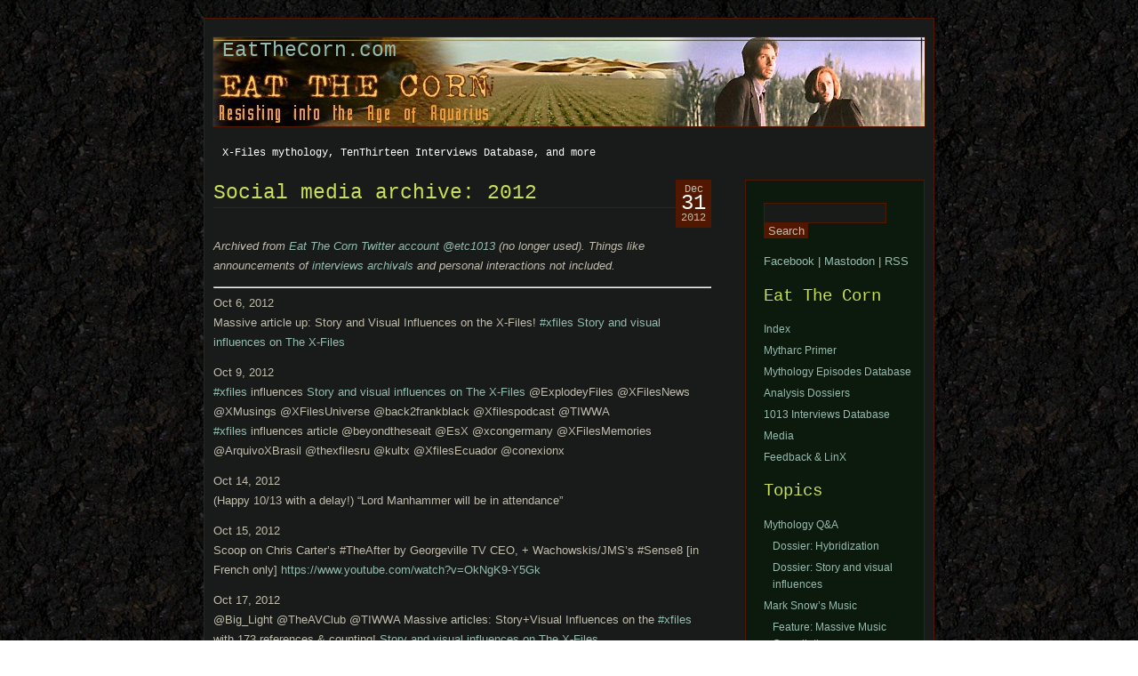

--- FILE ---
content_type: text/html; charset=UTF-8
request_url: http://www.eatthecorn.com/2012/12/31/social-media-archive-2012/
body_size: 15936
content:
<!DOCTYPE html PUBLIC "-//W3C//DTD XHTML 1.0 Transitional//EN" "http://www.w3.org/TR/xhtml1/DTD/xhtml1-transitional.dtd">
<html xmlns="http://www.w3.org/1999/xhtml" lang="en-US">

<head profile="http://gmpg.org/xfn/11">
<meta http-equiv="Content-Type" content="text/html; charset=UTF-8" />
<meta property="twitter:account_id" content="4503599631074776" />

<title>Social media archive: 2012 &laquo;  EatTheCorn.com</title>

<link rel="stylesheet" href="http://www.eatthecorn.com/wp/wp-content/themes/aurora/style.css" type="text/css" media="screen" />
<link rel="alternate" type="application/rss+xml" title="EatTheCorn.com RSS Feed" href="https://www.eatthecorn.com/feed/" />
<link rel="alternate" type="application/atom+xml" title="EatTheCorn.com Atom Feed" href="https://www.eatthecorn.com/feed/atom/" />
<link rel="pingback" href="http://www.eatthecorn.com/wp/xmlrpc.php" />
<link rel="shortcut icon" href="http://www.eatthecorn.com/graphics/X_s.jpg">


<meta name='robots' content='max-image-preview:large' />
	<style>img:is([sizes="auto" i], [sizes^="auto," i]) { contain-intrinsic-size: 3000px 1500px }</style>
	<link rel="alternate" type="application/rss+xml" title="EatTheCorn.com &raquo; Social media archive: 2012 Comments Feed" href="https://www.eatthecorn.com/2012/12/31/social-media-archive-2012/feed/" />
<script type="text/javascript">
/* <![CDATA[ */
window._wpemojiSettings = {"baseUrl":"https:\/\/s.w.org\/images\/core\/emoji\/15.0.3\/72x72\/","ext":".png","svgUrl":"https:\/\/s.w.org\/images\/core\/emoji\/15.0.3\/svg\/","svgExt":".svg","source":{"concatemoji":"http:\/\/www.eatthecorn.com\/wp\/wp-includes\/js\/wp-emoji-release.min.js?ver=6.7.4"}};
/*! This file is auto-generated */
!function(i,n){var o,s,e;function c(e){try{var t={supportTests:e,timestamp:(new Date).valueOf()};sessionStorage.setItem(o,JSON.stringify(t))}catch(e){}}function p(e,t,n){e.clearRect(0,0,e.canvas.width,e.canvas.height),e.fillText(t,0,0);var t=new Uint32Array(e.getImageData(0,0,e.canvas.width,e.canvas.height).data),r=(e.clearRect(0,0,e.canvas.width,e.canvas.height),e.fillText(n,0,0),new Uint32Array(e.getImageData(0,0,e.canvas.width,e.canvas.height).data));return t.every(function(e,t){return e===r[t]})}function u(e,t,n){switch(t){case"flag":return n(e,"\ud83c\udff3\ufe0f\u200d\u26a7\ufe0f","\ud83c\udff3\ufe0f\u200b\u26a7\ufe0f")?!1:!n(e,"\ud83c\uddfa\ud83c\uddf3","\ud83c\uddfa\u200b\ud83c\uddf3")&&!n(e,"\ud83c\udff4\udb40\udc67\udb40\udc62\udb40\udc65\udb40\udc6e\udb40\udc67\udb40\udc7f","\ud83c\udff4\u200b\udb40\udc67\u200b\udb40\udc62\u200b\udb40\udc65\u200b\udb40\udc6e\u200b\udb40\udc67\u200b\udb40\udc7f");case"emoji":return!n(e,"\ud83d\udc26\u200d\u2b1b","\ud83d\udc26\u200b\u2b1b")}return!1}function f(e,t,n){var r="undefined"!=typeof WorkerGlobalScope&&self instanceof WorkerGlobalScope?new OffscreenCanvas(300,150):i.createElement("canvas"),a=r.getContext("2d",{willReadFrequently:!0}),o=(a.textBaseline="top",a.font="600 32px Arial",{});return e.forEach(function(e){o[e]=t(a,e,n)}),o}function t(e){var t=i.createElement("script");t.src=e,t.defer=!0,i.head.appendChild(t)}"undefined"!=typeof Promise&&(o="wpEmojiSettingsSupports",s=["flag","emoji"],n.supports={everything:!0,everythingExceptFlag:!0},e=new Promise(function(e){i.addEventListener("DOMContentLoaded",e,{once:!0})}),new Promise(function(t){var n=function(){try{var e=JSON.parse(sessionStorage.getItem(o));if("object"==typeof e&&"number"==typeof e.timestamp&&(new Date).valueOf()<e.timestamp+604800&&"object"==typeof e.supportTests)return e.supportTests}catch(e){}return null}();if(!n){if("undefined"!=typeof Worker&&"undefined"!=typeof OffscreenCanvas&&"undefined"!=typeof URL&&URL.createObjectURL&&"undefined"!=typeof Blob)try{var e="postMessage("+f.toString()+"("+[JSON.stringify(s),u.toString(),p.toString()].join(",")+"));",r=new Blob([e],{type:"text/javascript"}),a=new Worker(URL.createObjectURL(r),{name:"wpTestEmojiSupports"});return void(a.onmessage=function(e){c(n=e.data),a.terminate(),t(n)})}catch(e){}c(n=f(s,u,p))}t(n)}).then(function(e){for(var t in e)n.supports[t]=e[t],n.supports.everything=n.supports.everything&&n.supports[t],"flag"!==t&&(n.supports.everythingExceptFlag=n.supports.everythingExceptFlag&&n.supports[t]);n.supports.everythingExceptFlag=n.supports.everythingExceptFlag&&!n.supports.flag,n.DOMReady=!1,n.readyCallback=function(){n.DOMReady=!0}}).then(function(){return e}).then(function(){var e;n.supports.everything||(n.readyCallback(),(e=n.source||{}).concatemoji?t(e.concatemoji):e.wpemoji&&e.twemoji&&(t(e.twemoji),t(e.wpemoji)))}))}((window,document),window._wpemojiSettings);
/* ]]> */
</script>
<style id='wp-emoji-styles-inline-css' type='text/css'>

	img.wp-smiley, img.emoji {
		display: inline !important;
		border: none !important;
		box-shadow: none !important;
		height: 1em !important;
		width: 1em !important;
		margin: 0 0.07em !important;
		vertical-align: -0.1em !important;
		background: none !important;
		padding: 0 !important;
	}
</style>
<link rel='stylesheet' id='wp-block-library-css' href='http://www.eatthecorn.com/wp/wp-includes/css/dist/block-library/style.min.css?ver=6.7.4' type='text/css' media='all' />
<style id='activitypub-extra-fields-style-inline-css' type='text/css'>
.activitypub-extra-fields{display:table;list-style:none;margin:0;padding:0;table-layout:fixed}.activitypub-extra-field{display:table-row;margin-bottom:0}.activitypub-extra-field dt{color:inherit;display:table-cell;font-weight:600;margin-bottom:0;padding-bottom:.5em;padding-right:10px;text-overflow:ellipsis;vertical-align:baseline;white-space:nowrap}.activitypub-extra-field dt:after{content:":"}.activitypub-extra-field dd{color:inherit;display:table-cell;margin-bottom:0;margin-left:0;padding-bottom:.5em;vertical-align:baseline;word-break:break-word}.activitypub-extra-field dd p{margin-bottom:.5em;margin-top:0}.activitypub-extra-field dd p:last-child{margin-bottom:0}.activitypub-extra-field dd a{color:inherit;text-decoration:underline}.activitypub-extra-field dd a:hover{text-decoration:none}.is-style-stacked .activitypub-extra-fields{display:block;table-layout:auto}.is-style-stacked .activitypub-extra-field{display:block;margin-bottom:1em}.is-style-stacked .activitypub-extra-field:last-child{margin-bottom:0}.is-style-stacked .activitypub-extra-field dt{display:block;margin-bottom:.25em;padding-bottom:0;padding-right:0;text-overflow:clip;white-space:normal}.is-style-stacked .activitypub-extra-field dt:after{content:none}.is-style-stacked .activitypub-extra-field dd{display:block;padding-bottom:0}.is-style-cards .activitypub-extra-fields{display:block;table-layout:auto}.is-style-cards .activitypub-extra-field{background:var(--wp--preset--color--base,#fff);border:1px solid var(--wp--preset--color--contrast-2,#ddd);border-radius:8px;box-shadow:0 1px 3px rgba(0,0,0,.05);display:block;margin-bottom:1em;padding:1em}.is-style-cards .activitypub-extra-field:last-child{margin-bottom:0}.is-style-cards .activitypub-extra-field dt{color:currentcolor;display:block;font-size:.9em;letter-spacing:.5px;margin-bottom:.5em;padding-bottom:0;padding-right:0;text-transform:uppercase;white-space:normal}.is-style-cards .activitypub-extra-field dt:after{content:none}.is-style-cards .activitypub-extra-field dd{display:block;font-size:1em;padding-bottom:0}.is-style-cards.has-background{background:transparent!important}.activitypub-extra-fields-block-wrapper.has-background .activitypub-extra-fields,.activitypub-extra-fields-block-wrapper.has-border .activitypub-extra-fields,.activitypub-extra-fields-block-wrapper.is-style-stacked.has-background .activitypub-extra-fields,.activitypub-extra-fields-block-wrapper.is-style-stacked.has-border .activitypub-extra-fields,.is-style-cards.has-background .activitypub-extra-fields{padding:1rem}.activitypub-extra-fields-block-wrapper.is-style-cards.has-background .activitypub-extra-fields,.activitypub-extra-fields-block-wrapper.is-style-cards.has-border .activitypub-extra-fields{padding:0}

</style>
<link rel='stylesheet' id='activitypub-follow-me-style-css' href='http://www.eatthecorn.com/wp/wp-content/plugins/activitypub/build/follow-me/style-index.css?ver=7.8.4' type='text/css' media='all' />
<style id='activitypub-followers-style-inline-css' type='text/css'>
button{border:none}.wp-block-activitypub-followers{font-family:-apple-system,BlinkMacSystemFont,Segoe UI,Roboto,Oxygen-Sans,Ubuntu,Cantarell,Helvetica Neue,sans-serif;margin:16px 0}.wp-block-activitypub-followers .wp-block-heading{border-bottom:1px solid;margin:0 0 16px;padding:0 0 8px}.wp-block-activitypub-followers .followers-pagination,.wp-block-activitypub-followers .wp-block-heading{border-color:var(--wp--preset--color--foreground,var(--wp--preset--color--primary,#e0e0e0))}.wp-block-activitypub-followers .followers-container{position:relative}.wp-block-activitypub-followers .followers-container .followers-list{list-style:none;margin:0;padding:0}.wp-block-activitypub-followers .followers-container .follower-item{margin:0 0 8px}.wp-block-activitypub-followers .followers-container .follower-item:last-child{margin-bottom:0}.wp-block-activitypub-followers .followers-container .follower-link{align-items:center;border:none;border-radius:8px;box-shadow:none;display:flex;padding:8px;transition:background-color .2s ease}.wp-block-activitypub-followers .followers-container .external-link-icon{height:16px;margin-left:8px;opacity:0;transition:opacity .2s ease;width:16px}.wp-block-activitypub-followers .followers-container .follower-link:focus,.wp-block-activitypub-followers .followers-container .follower-link:hover{background-color:var(--wp--preset--color--subtle-background,var(--wp--preset--color--accent-2,var(--wp--preset--color--tertiary,var(--wp--preset--color--secondary,#f0f0f0))));box-shadow:none;outline:none}.wp-block-activitypub-followers .followers-container .follower-link:focus .external-link-icon,.wp-block-activitypub-followers .followers-container .follower-link:hover .external-link-icon{opacity:1}.wp-block-activitypub-followers .followers-container .follower-avatar{border:1px solid #e0e0e0;border-radius:50%;height:48px;margin-right:16px;-o-object-fit:cover;object-fit:cover;width:48px}.wp-block-activitypub-followers .followers-container .follower-info{display:flex;flex:1;flex-direction:column;line-height:1.3;overflow:hidden}.wp-block-activitypub-followers .followers-container .follower-name{font-weight:600;margin-bottom:2px;overflow:hidden;text-overflow:ellipsis;white-space:nowrap}.wp-block-activitypub-followers .followers-container .follower-username{color:var(--wp--preset--color--very-dark-gray,#666);font-size:90%;overflow:hidden;text-overflow:ellipsis;white-space:nowrap}.wp-block-activitypub-followers .followers-container .followers-pagination{align-items:center;border-top-style:solid;border-top-width:1px;display:grid;grid-template-columns:1fr auto 1fr;margin-top:16px;padding-top:8px!important}.wp-block-activitypub-followers .followers-container .followers-pagination .pagination-info{color:var(--wp--preset--color--very-dark-gray,#666);font-size:90%;justify-self:center}.wp-block-activitypub-followers .followers-container .followers-pagination .pagination-next,.wp-block-activitypub-followers .followers-container .followers-pagination .pagination-previous{border:none;box-shadow:none;cursor:pointer;display:inline-block;font-size:90%;min-width:60px;padding:8px 0}.wp-block-activitypub-followers .followers-container .followers-pagination .pagination-next[hidden],.wp-block-activitypub-followers .followers-container .followers-pagination .pagination-previous[hidden]{display:none!important}.wp-block-activitypub-followers .followers-container .followers-pagination .pagination-next[aria-disabled=true],.wp-block-activitypub-followers .followers-container .followers-pagination .pagination-previous[aria-disabled=true]{cursor:not-allowed;opacity:.3;pointer-events:none;text-decoration:none}.wp-block-activitypub-followers .followers-container .followers-pagination .pagination-previous{justify-self:start;padding-right:8px}.wp-block-activitypub-followers .followers-container .followers-pagination .pagination-previous:before{content:"←"}.wp-block-activitypub-followers .followers-container .followers-pagination .pagination-next{justify-self:end;padding-left:8px;text-align:right}.wp-block-activitypub-followers .followers-container .followers-pagination .pagination-next:after{content:"→"}@media(max-width:480px){.wp-block-activitypub-followers .followers-container .followers-pagination{grid-template-columns:1fr 1fr}.wp-block-activitypub-followers .followers-container .followers-pagination .pagination-info{display:none}.wp-block-activitypub-followers .followers-container .followers-pagination .pagination-next,.wp-block-activitypub-followers .followers-container .followers-pagination .pagination-previous{align-items:center;font-size:100%;min-height:44px}}.wp-block-activitypub-followers .followers-container .followers-loading{align-items:center;background-color:hsla(0,0%,100%,.5);border-radius:8px;bottom:0;display:flex;justify-content:center;left:0;position:absolute;right:0;top:0}.wp-block-activitypub-followers .followers-container .followers-loading[aria-hidden=true]{display:none}.wp-block-activitypub-followers .followers-container .loading-spinner{animation:spin 1s ease-in-out infinite;border:3px solid color-mix(in srgb,var(--wp--preset--color--primary,#0073aa) 30%,transparent);border-radius:50%;border-top-color:var(--wp--preset--color--primary,#0073aa);height:40px;width:40px}@keyframes spin{to{transform:rotate(1turn)}}.wp-block-activitypub-followers.is-style-card:not(.block-editor-block-list__block){background-color:var(--wp--preset--color--white,#fff);border-radius:8px;box-shadow:0 2px 8px rgba(0,0,0,.1);box-sizing:border-box;padding:24px}@media(max-width:480px){.wp-block-activitypub-followers.is-style-card:not(.block-editor-block-list__block){margin-left:-12px;margin-right:-12px}}.wp-block-activitypub-followers.is-style-card:not(.block-editor-block-list__block) .wp-block-heading{border-bottom:none;margin-bottom:16px;text-align:center}.wp-block-activitypub-followers.is-style-card:not(.block-editor-block-list__block) .follower-link{border:1px solid #e0e0e0;margin-bottom:8px}.wp-block-activitypub-followers.is-style-card:not(.block-editor-block-list__block) .follower-link:focus,.wp-block-activitypub-followers.is-style-card:not(.block-editor-block-list__block) .follower-link:hover{border-color:#c7c7c7}.wp-block-activitypub-followers.is-style-card:not(.block-editor-block-list__block) .followers-pagination{border:none;padding-bottom:0!important}.wp-block-activitypub-followers.is-style-compact .follower-link{padding:4px}.wp-block-activitypub-followers.is-style-compact .follower-avatar{height:36px;margin-right:8px;width:36px}.wp-block-activitypub-followers.is-style-compact .follower-name{font-size:90%}.wp-block-activitypub-followers.is-style-compact .follower-username{font-size:80%}.wp-block-activitypub-followers.is-style-compact .followers-pagination{margin-top:8px;padding-top:4px}.wp-block-activitypub-followers.is-style-compact .followers-pagination .pagination-next,.wp-block-activitypub-followers.is-style-compact .followers-pagination .pagination-previous{font-size:80%;padding-bottom:4px;padding-top:4px}@media(max-width:480px){.wp-block-activitypub-followers.is-style-compact .followers-pagination .pagination-next,.wp-block-activitypub-followers.is-style-compact .followers-pagination .pagination-previous{font-size:100%}}.wp-block-activitypub-followers.is-style-compact .followers-pagination .pagination-info{font-size:80%}

</style>
<style id='activitypub-reactions-style-inline-css' type='text/css'>
body.modal-open{overflow:hidden}.activitypub-modal__overlay{align-items:center;background-color:rgba(0,0,0,.5);bottom:0;color:initial;display:flex;justify-content:center;left:0;padding:1rem;position:fixed;right:0;top:0;z-index:100000}.activitypub-modal__overlay.compact{align-items:flex-start;background-color:transparent;bottom:auto;justify-content:flex-start;left:auto;padding:0;position:absolute;right:auto;top:auto;z-index:100}.activitypub-modal__overlay[hidden]{display:none}.activitypub-modal__frame{animation:activitypub-modal-appear .2s ease-out;background-color:var(--wp--preset--color--white,#fff);border-radius:8px;box-shadow:0 5px 15px rgba(0,0,0,.3);display:flex;flex-direction:column;max-height:calc(100vh - 2rem);max-width:660px;overflow:hidden;width:100%}.compact .activitypub-modal__frame{box-shadow:0 2px 8px rgba(0,0,0,.1);max-height:300px;max-width:-moz-min-content;max-width:min-content;min-width:250px;width:auto}.activitypub-modal__header{align-items:center;border-bottom:1px solid var(--wp--preset--color--light-gray,#f0f0f0);display:flex;flex-shrink:0;justify-content:space-between;padding:2rem 2rem 1.5rem}.compact .activitypub-modal__header{display:none}.activitypub-modal__header .activitypub-modal__close{align-items:center;border:none;cursor:pointer;display:flex;justify-content:center;padding:.5rem;width:auto}.activitypub-modal__header .activitypub-modal__close:active{border:none;padding:.5rem}.activitypub-modal__title{font-size:130%;font-weight:600;line-height:1.4;margin:0!important}.activitypub-modal__content{overflow-y:auto}@keyframes activitypub-modal-appear{0%{opacity:0;transform:translateY(20px)}to{opacity:1;transform:translateY(0)}}.wp-block-activitypub-reactions{margin-bottom:2rem;margin-top:2rem;position:relative}.wp-block-activitypub-reactions.has-background,.wp-block-activitypub-reactions.has-border{box-sizing:border-box;padding:2rem}.wp-block-activitypub-reactions .activitypub-reactions{display:flex;flex-direction:column;flex-wrap:wrap}.wp-block-activitypub-reactions .reaction-group{align-items:center;display:flex;gap:.75rem;justify-content:flex-start;margin:.5em 0;position:relative;width:100%}@media(max-width:782px){.wp-block-activitypub-reactions .reaction-group:has(.reaction-avatars:not(:empty)){justify-content:space-between}}.wp-block-activitypub-reactions .reaction-group .reaction-avatars{align-items:center;display:flex;flex-direction:row;list-style:none;margin:0!important;padding:0}.wp-block-activitypub-reactions .reaction-group .reaction-avatars li{margin:0 -10px 0 0;padding:0;transition:transform .2s ease}.wp-block-activitypub-reactions .reaction-group .reaction-avatars li:not([hidden]):not(:has(~li:not([hidden]))){margin-right:0}.wp-block-activitypub-reactions .reaction-group .reaction-avatars li:hover{transform:translateY(-2px);z-index:2}.wp-block-activitypub-reactions .reaction-group .reaction-avatars li a{border-radius:50%;box-shadow:none;display:block;line-height:1;text-decoration:none}.wp-block-activitypub-reactions .reaction-group .reaction-avatar{max-height:32px;max-width:32px;overflow:hidden;-moz-force-broken-image-icon:1;border:.5px solid var(--wp--preset--color--contrast,hsla(0,0%,100%,.8));border-radius:50%;box-shadow:0 0 0 .5px hsla(0,0%,100%,.8),0 1px 3px rgba(0,0,0,.2);transition:transform .6s cubic-bezier(.34,1.56,.64,1);will-change:transform}.wp-block-activitypub-reactions .reaction-group .reaction-avatar:focus-visible,.wp-block-activitypub-reactions .reaction-group .reaction-avatar:hover{position:relative;transform:translateY(-5px);z-index:1}.wp-block-activitypub-reactions .reaction-group .reaction-label{align-items:center;background:none;border:none;border-radius:4px;color:currentcolor;display:flex;flex:0 0 auto;font-size:var(--wp--preset--font-size--small,.875rem);gap:.25rem;padding:.25rem .5rem;text-decoration:none;transition:background-color .2s ease;white-space:nowrap}.wp-block-activitypub-reactions .reaction-group .reaction-label:hover{background-color:rgba(0,0,0,.05);color:currentcolor}.wp-block-activitypub-reactions .reaction-group .reaction-label:focus:not(:disabled){box-shadow:none;outline:1px solid currentcolor;outline-offset:2px}.reactions-list{list-style:none;margin:0!important;padding:.5rem}.components-popover__content>.reactions-list{padding:0}.reactions-list .reaction-item{margin:0 0 .5rem}.reactions-list .reaction-item:last-child{margin-bottom:0}.reactions-list .reaction-item a{align-items:center;border-radius:4px;box-shadow:none;color:inherit;display:flex;gap:.75rem;padding:.5rem;text-decoration:none;transition:background-color .2s ease}.reactions-list .reaction-item a:hover{background-color:rgba(0,0,0,.03)}.reactions-list .reaction-item img{border:1px solid var(--wp--preset--color--light-gray,#f0f0f0);border-radius:50%;box-shadow:none;height:36px;width:36px}.reactions-list .reaction-item .reaction-name{font-size:var(--wp--preset--font-size--small,.875rem)}.activitypub-popover .components-popover__content{box-shadow:0 2px 8px rgba(0,0,0,.1);max-height:300px;max-width:-moz-min-content;max-width:min-content;min-width:250px;padding:.5rem;width:auto}.wp-block-activitypub-reactions.is-style-compact .wp-block-heading{margin-bottom:.5em}.wp-block-activitypub-reactions.is-style-compact .activitypub-reactions{display:inline-flex;flex-direction:row;flex-wrap:wrap;gap:.5em}.wp-block-activitypub-reactions.is-style-compact .reaction-group{display:inline-flex;margin:0;width:auto}

</style>
<style id='activitypub-reply-style-inline-css' type='text/css'>
.activitypub-embed-container{min-height:100px;pointer-events:none;position:relative;-webkit-user-select:none;-moz-user-select:none;user-select:none}.activitypub-embed-loading{align-items:center;display:flex;justify-content:center}.activitypub-embed-container .wp-block-embed{pointer-events:none!important}.activitypub-embed-preview,.activitypub-embed-preview iframe{pointer-events:none}.activitypub-reply-display{margin:1em 0}.activitypub-reply-display p{margin:0}.activitypub-reply-display a{color:#2271b1;text-decoration:none}.activitypub-reply-display a:hover{color:#135e96;text-decoration:underline}.activitypub-embed{background:#fff;border:1px solid #e6e6e6;border-radius:12px;font-family:-apple-system,BlinkMacSystemFont,Segoe UI,Roboto,Helvetica,Arial,sans-serif;max-width:100%;padding:0}.activitypub-reply-block .activitypub-embed{margin:1em 0}.activitypub-embed-header{align-items:center;display:flex;gap:10px;padding:15px}.activitypub-embed-header img{border-radius:50%;height:48px;width:48px}.activitypub-embed-header-text{flex-grow:1}.activitypub-embed-header-text h2{color:#000;font-size:15px;font-weight:600;margin:0;padding:0}.activitypub-embed-header-text .ap-account{color:#687684;font-size:14px;text-decoration:none}.activitypub-embed-content{padding:0 15px 15px}.activitypub-embed-content .ap-title{color:#000;font-size:23px;font-weight:600;margin:0 0 10px;padding:0}.activitypub-embed-content .ap-subtitle{color:#000;font-size:15px;margin:0 0 15px}.activitypub-embed-content .ap-preview{border:1px solid #e6e6e6;border-radius:8px;box-sizing:border-box;display:grid;gap:2px;grid-template-columns:1fr 1fr;grid-template-rows:1fr 1fr;margin:1em 0 0;min-height:64px;overflow:hidden;position:relative;width:100%}.activitypub-embed-content .ap-preview img{border:0;box-sizing:border-box;display:block;height:100%;-o-object-fit:cover;object-fit:cover;overflow:hidden;position:relative;width:100%}.activitypub-embed-content .ap-preview audio,.activitypub-embed-content .ap-preview video{display:block;grid-column:1/span 2;max-width:100%}.activitypub-embed-content .ap-preview audio{width:100%}.activitypub-embed-content .ap-preview.layout-1{grid-template-columns:1fr;grid-template-rows:1fr}.activitypub-embed-content .ap-preview.layout-2{aspect-ratio:auto;grid-template-rows:1fr;height:auto}.activitypub-embed-content .ap-preview.layout-3>img:first-child{grid-row:span 2}.activitypub-embed-content .ap-preview-text{padding:15px}.activitypub-embed-meta{border-top:1px solid #e6e6e6;color:#687684;display:flex;font-size:13px;gap:15px;padding:15px}.activitypub-embed-meta .ap-stat{align-items:center;display:flex;gap:5px}@media only screen and (max-width:399px){.activitypub-embed-meta span.ap-stat{display:none!important}}.activitypub-embed-meta a.ap-stat{color:inherit;text-decoration:none}.activitypub-embed-meta strong{color:#000;font-weight:600}.activitypub-embed-meta .ap-stat-label{color:#687684}.wp-block-activitypub-reply .components-spinner{height:12px;margin-bottom:0;margin-top:0;width:12px}

</style>
<style id='classic-theme-styles-inline-css' type='text/css'>
/*! This file is auto-generated */
.wp-block-button__link{color:#fff;background-color:#32373c;border-radius:9999px;box-shadow:none;text-decoration:none;padding:calc(.667em + 2px) calc(1.333em + 2px);font-size:1.125em}.wp-block-file__button{background:#32373c;color:#fff;text-decoration:none}
</style>
<style id='global-styles-inline-css' type='text/css'>
:root{--wp--preset--aspect-ratio--square: 1;--wp--preset--aspect-ratio--4-3: 4/3;--wp--preset--aspect-ratio--3-4: 3/4;--wp--preset--aspect-ratio--3-2: 3/2;--wp--preset--aspect-ratio--2-3: 2/3;--wp--preset--aspect-ratio--16-9: 16/9;--wp--preset--aspect-ratio--9-16: 9/16;--wp--preset--color--black: #000000;--wp--preset--color--cyan-bluish-gray: #abb8c3;--wp--preset--color--white: #ffffff;--wp--preset--color--pale-pink: #f78da7;--wp--preset--color--vivid-red: #cf2e2e;--wp--preset--color--luminous-vivid-orange: #ff6900;--wp--preset--color--luminous-vivid-amber: #fcb900;--wp--preset--color--light-green-cyan: #7bdcb5;--wp--preset--color--vivid-green-cyan: #00d084;--wp--preset--color--pale-cyan-blue: #8ed1fc;--wp--preset--color--vivid-cyan-blue: #0693e3;--wp--preset--color--vivid-purple: #9b51e0;--wp--preset--gradient--vivid-cyan-blue-to-vivid-purple: linear-gradient(135deg,rgba(6,147,227,1) 0%,rgb(155,81,224) 100%);--wp--preset--gradient--light-green-cyan-to-vivid-green-cyan: linear-gradient(135deg,rgb(122,220,180) 0%,rgb(0,208,130) 100%);--wp--preset--gradient--luminous-vivid-amber-to-luminous-vivid-orange: linear-gradient(135deg,rgba(252,185,0,1) 0%,rgba(255,105,0,1) 100%);--wp--preset--gradient--luminous-vivid-orange-to-vivid-red: linear-gradient(135deg,rgba(255,105,0,1) 0%,rgb(207,46,46) 100%);--wp--preset--gradient--very-light-gray-to-cyan-bluish-gray: linear-gradient(135deg,rgb(238,238,238) 0%,rgb(169,184,195) 100%);--wp--preset--gradient--cool-to-warm-spectrum: linear-gradient(135deg,rgb(74,234,220) 0%,rgb(151,120,209) 20%,rgb(207,42,186) 40%,rgb(238,44,130) 60%,rgb(251,105,98) 80%,rgb(254,248,76) 100%);--wp--preset--gradient--blush-light-purple: linear-gradient(135deg,rgb(255,206,236) 0%,rgb(152,150,240) 100%);--wp--preset--gradient--blush-bordeaux: linear-gradient(135deg,rgb(254,205,165) 0%,rgb(254,45,45) 50%,rgb(107,0,62) 100%);--wp--preset--gradient--luminous-dusk: linear-gradient(135deg,rgb(255,203,112) 0%,rgb(199,81,192) 50%,rgb(65,88,208) 100%);--wp--preset--gradient--pale-ocean: linear-gradient(135deg,rgb(255,245,203) 0%,rgb(182,227,212) 50%,rgb(51,167,181) 100%);--wp--preset--gradient--electric-grass: linear-gradient(135deg,rgb(202,248,128) 0%,rgb(113,206,126) 100%);--wp--preset--gradient--midnight: linear-gradient(135deg,rgb(2,3,129) 0%,rgb(40,116,252) 100%);--wp--preset--font-size--small: 13px;--wp--preset--font-size--medium: 20px;--wp--preset--font-size--large: 36px;--wp--preset--font-size--x-large: 42px;--wp--preset--spacing--20: 0.44rem;--wp--preset--spacing--30: 0.67rem;--wp--preset--spacing--40: 1rem;--wp--preset--spacing--50: 1.5rem;--wp--preset--spacing--60: 2.25rem;--wp--preset--spacing--70: 3.38rem;--wp--preset--spacing--80: 5.06rem;--wp--preset--shadow--natural: 6px 6px 9px rgba(0, 0, 0, 0.2);--wp--preset--shadow--deep: 12px 12px 50px rgba(0, 0, 0, 0.4);--wp--preset--shadow--sharp: 6px 6px 0px rgba(0, 0, 0, 0.2);--wp--preset--shadow--outlined: 6px 6px 0px -3px rgba(255, 255, 255, 1), 6px 6px rgba(0, 0, 0, 1);--wp--preset--shadow--crisp: 6px 6px 0px rgba(0, 0, 0, 1);}:where(.is-layout-flex){gap: 0.5em;}:where(.is-layout-grid){gap: 0.5em;}body .is-layout-flex{display: flex;}.is-layout-flex{flex-wrap: wrap;align-items: center;}.is-layout-flex > :is(*, div){margin: 0;}body .is-layout-grid{display: grid;}.is-layout-grid > :is(*, div){margin: 0;}:where(.wp-block-columns.is-layout-flex){gap: 2em;}:where(.wp-block-columns.is-layout-grid){gap: 2em;}:where(.wp-block-post-template.is-layout-flex){gap: 1.25em;}:where(.wp-block-post-template.is-layout-grid){gap: 1.25em;}.has-black-color{color: var(--wp--preset--color--black) !important;}.has-cyan-bluish-gray-color{color: var(--wp--preset--color--cyan-bluish-gray) !important;}.has-white-color{color: var(--wp--preset--color--white) !important;}.has-pale-pink-color{color: var(--wp--preset--color--pale-pink) !important;}.has-vivid-red-color{color: var(--wp--preset--color--vivid-red) !important;}.has-luminous-vivid-orange-color{color: var(--wp--preset--color--luminous-vivid-orange) !important;}.has-luminous-vivid-amber-color{color: var(--wp--preset--color--luminous-vivid-amber) !important;}.has-light-green-cyan-color{color: var(--wp--preset--color--light-green-cyan) !important;}.has-vivid-green-cyan-color{color: var(--wp--preset--color--vivid-green-cyan) !important;}.has-pale-cyan-blue-color{color: var(--wp--preset--color--pale-cyan-blue) !important;}.has-vivid-cyan-blue-color{color: var(--wp--preset--color--vivid-cyan-blue) !important;}.has-vivid-purple-color{color: var(--wp--preset--color--vivid-purple) !important;}.has-black-background-color{background-color: var(--wp--preset--color--black) !important;}.has-cyan-bluish-gray-background-color{background-color: var(--wp--preset--color--cyan-bluish-gray) !important;}.has-white-background-color{background-color: var(--wp--preset--color--white) !important;}.has-pale-pink-background-color{background-color: var(--wp--preset--color--pale-pink) !important;}.has-vivid-red-background-color{background-color: var(--wp--preset--color--vivid-red) !important;}.has-luminous-vivid-orange-background-color{background-color: var(--wp--preset--color--luminous-vivid-orange) !important;}.has-luminous-vivid-amber-background-color{background-color: var(--wp--preset--color--luminous-vivid-amber) !important;}.has-light-green-cyan-background-color{background-color: var(--wp--preset--color--light-green-cyan) !important;}.has-vivid-green-cyan-background-color{background-color: var(--wp--preset--color--vivid-green-cyan) !important;}.has-pale-cyan-blue-background-color{background-color: var(--wp--preset--color--pale-cyan-blue) !important;}.has-vivid-cyan-blue-background-color{background-color: var(--wp--preset--color--vivid-cyan-blue) !important;}.has-vivid-purple-background-color{background-color: var(--wp--preset--color--vivid-purple) !important;}.has-black-border-color{border-color: var(--wp--preset--color--black) !important;}.has-cyan-bluish-gray-border-color{border-color: var(--wp--preset--color--cyan-bluish-gray) !important;}.has-white-border-color{border-color: var(--wp--preset--color--white) !important;}.has-pale-pink-border-color{border-color: var(--wp--preset--color--pale-pink) !important;}.has-vivid-red-border-color{border-color: var(--wp--preset--color--vivid-red) !important;}.has-luminous-vivid-orange-border-color{border-color: var(--wp--preset--color--luminous-vivid-orange) !important;}.has-luminous-vivid-amber-border-color{border-color: var(--wp--preset--color--luminous-vivid-amber) !important;}.has-light-green-cyan-border-color{border-color: var(--wp--preset--color--light-green-cyan) !important;}.has-vivid-green-cyan-border-color{border-color: var(--wp--preset--color--vivid-green-cyan) !important;}.has-pale-cyan-blue-border-color{border-color: var(--wp--preset--color--pale-cyan-blue) !important;}.has-vivid-cyan-blue-border-color{border-color: var(--wp--preset--color--vivid-cyan-blue) !important;}.has-vivid-purple-border-color{border-color: var(--wp--preset--color--vivid-purple) !important;}.has-vivid-cyan-blue-to-vivid-purple-gradient-background{background: var(--wp--preset--gradient--vivid-cyan-blue-to-vivid-purple) !important;}.has-light-green-cyan-to-vivid-green-cyan-gradient-background{background: var(--wp--preset--gradient--light-green-cyan-to-vivid-green-cyan) !important;}.has-luminous-vivid-amber-to-luminous-vivid-orange-gradient-background{background: var(--wp--preset--gradient--luminous-vivid-amber-to-luminous-vivid-orange) !important;}.has-luminous-vivid-orange-to-vivid-red-gradient-background{background: var(--wp--preset--gradient--luminous-vivid-orange-to-vivid-red) !important;}.has-very-light-gray-to-cyan-bluish-gray-gradient-background{background: var(--wp--preset--gradient--very-light-gray-to-cyan-bluish-gray) !important;}.has-cool-to-warm-spectrum-gradient-background{background: var(--wp--preset--gradient--cool-to-warm-spectrum) !important;}.has-blush-light-purple-gradient-background{background: var(--wp--preset--gradient--blush-light-purple) !important;}.has-blush-bordeaux-gradient-background{background: var(--wp--preset--gradient--blush-bordeaux) !important;}.has-luminous-dusk-gradient-background{background: var(--wp--preset--gradient--luminous-dusk) !important;}.has-pale-ocean-gradient-background{background: var(--wp--preset--gradient--pale-ocean) !important;}.has-electric-grass-gradient-background{background: var(--wp--preset--gradient--electric-grass) !important;}.has-midnight-gradient-background{background: var(--wp--preset--gradient--midnight) !important;}.has-small-font-size{font-size: var(--wp--preset--font-size--small) !important;}.has-medium-font-size{font-size: var(--wp--preset--font-size--medium) !important;}.has-large-font-size{font-size: var(--wp--preset--font-size--large) !important;}.has-x-large-font-size{font-size: var(--wp--preset--font-size--x-large) !important;}
:where(.wp-block-post-template.is-layout-flex){gap: 1.25em;}:where(.wp-block-post-template.is-layout-grid){gap: 1.25em;}
:where(.wp-block-columns.is-layout-flex){gap: 2em;}:where(.wp-block-columns.is-layout-grid){gap: 2em;}
:root :where(.wp-block-pullquote){font-size: 1.5em;line-height: 1.6;}
</style>
<link rel='stylesheet' id='slb_core-css' href='http://www.eatthecorn.com/wp/wp-content/plugins/simple-lightbox/client/css/app.css?ver=2.9.4' type='text/css' media='all' />
<script type="text/javascript" src="http://www.eatthecorn.com/wp/wp-includes/js/jquery/jquery.min.js?ver=3.7.1" id="jquery-core-js"></script>
<script type="text/javascript" src="http://www.eatthecorn.com/wp/wp-includes/js/jquery/jquery-migrate.min.js?ver=3.4.1" id="jquery-migrate-js"></script>
<link rel="https://api.w.org/" href="https://www.eatthecorn.com/wp-json/" /><link rel="alternate" title="JSON" type="application/json" href="https://www.eatthecorn.com/wp-json/wp/v2/posts/4383" /><link rel="EditURI" type="application/rsd+xml" title="RSD" href="https://www.eatthecorn.com/wp/xmlrpc.php?rsd" />
<meta name="generator" content="WordPress 6.7.4" />
<link rel="canonical" href="https://www.eatthecorn.com/2012/12/31/social-media-archive-2012/" />
<link rel='shortlink' href='https://www.eatthecorn.com/?p=4383' />
<link rel="alternate" title="oEmbed (JSON)" type="application/json+oembed" href="https://www.eatthecorn.com/wp-json/oembed/1.0/embed?url=https%3A%2F%2Fwww.eatthecorn.com%2F2012%2F12%2F31%2Fsocial-media-archive-2012%2F" />
<link rel="alternate" title="oEmbed (XML)" type="text/xml+oembed" href="https://www.eatthecorn.com/wp-json/oembed/1.0/embed?url=https%3A%2F%2Fwww.eatthecorn.com%2F2012%2F12%2F31%2Fsocial-media-archive-2012%2F&#038;format=xml" />
<meta property="fediverse:creator" name="fediverse:creator" content="orodromeus@www.eatthecorn.com" />
<link rel="friends-base-url" href="https://www.eatthecorn.com/wp-json/friends/v1" />
<style type="text/css">.recentcomments a{display:inline !important;padding:0 !important;margin:0 !important;}</style>
<link rel="alternate" title="ActivityPub (JSON)" type="application/activity+json" href="https://www.eatthecorn.com/?p=4383" />

<style type='text/css'>
#header {background: url('http://www.eatthecorn.com/pics/head02.jpg'); width:800px; height:100px; background-repeat:no-repeat;margin:20px auto;border: 1px solid #521700;}
</style>
</head>
<body>

<div id="wrapper">

<div id="page">

<div id="header">
		<h1><a href="https://www.eatthecorn.com/">EatTheCorn.com</a></h1>
</div>
<div class="description" style="margin-top:0px; margin-bottom:20px; margin-left:20px; font-family:Courier New;">X-Files mythology, TenThirteen Interviews Database, and more</div>
<div id="container">
	<div id="content">

	


  <div id="post-4383" class="post-4383 post type-post status-publish format-standard hentry category-news category-site tag-social-media-archive">
 

<div class="entry-date">
<div class="month">Dec</div>
<div class="day">31</div>
<div class="year">2012</div>
</div>

<h1 class="post-title">Social media archive: 2012</h1>


			<div class="entry">
				<p><em>Archived from <a href="https://www.twitter.com/etc1013">Eat The Corn Twitter account @etc1013</a> (no longer used). Things like announcements of <a href="https://www.eatthecorn.com/itw-database/">interviews archivals</a> and personal interactions not included.</em></p>
<hr />
<p>Oct 6, 2012<br />
Massive article up: Story and Visual Influences on the X-Files! <a rel="tag" class="hashtag u-tag u-category" href="https://www.eatthecorn.com/tag/xfiles/">#xfiles</a> <a href="https://www.eatthecorn.com/influences-0/">Story and visual influences on The X-Files</a></p>
<p>Oct 9, 2012<br />
<a rel="tag" class="hashtag u-tag u-category" href="https://www.eatthecorn.com/tag/xfiles/">#xfiles</a> influences <a href="https://www.eatthecorn.com/influences-0/">Story and visual influences on The X-Files</a> @ExplodeyFiles @XFilesNews @XMusings @XFilesUniverse @back2frankblack @Xfilespodcast @TIWWA<br />
<a rel="tag" class="hashtag u-tag u-category" href="https://www.eatthecorn.com/tag/xfiles/">#xfiles</a> influences article @beyondtheseait @EsX @xcongermany @XFilesMemories @ArquivoXBrasil @thexfilesru @kultx @XfilesEcuador @conexionx</p>
<p>Oct 14, 2012<br />
(Happy 10/13 with a delay!) &#8220;Lord Manhammer will be in attendance&#8221;</p>
<p>Oct 15, 2012<br />
Scoop on Chris Carter&#8217;s #TheAfter by Georgeville TV CEO, + Wachowskis/JMS&#8217;s #Sense8 [in French only] <a href="https://www.youtube.com/watch?v=OkNgK9-Y5Gk">https://www.youtube.com/watch?v=OkNgK9-Y5Gk</a></p>
<p>Oct 17, 2012<br />
@Big_Light @TheAVClub @TIWWA Massive articles: Story+Visual Influences on the <a rel="tag" class="hashtag u-tag u-category" href="https://www.eatthecorn.com/tag/xfiles/">#xfiles</a> with 173 references &amp; counting! <a href="https://www.eatthecorn.com/influences-0/">Story and visual influences on The X-Files</a></p>
<p>Oct 18, 2012<br />
[Exclusive] Translation/transcript of Marc Rosen interview on <a rel="tag" class="hashtag u-tag u-category" href="https://www.eatthecorn.com/tag/chriscarter/">#ChrisCarter</a> &#8216;s &#8220;#TheAfter&#8221; <a href="http://xfilesuniverse.com/forum/viewtopic.php?f=15&amp;t=2404&amp;p=66669&amp;sid=2c6f691ec30be5b7b4864e315fee1be4#p66669">http://xfilesuniverse.com/forum/viewtopic.php?f=15&amp;t=2404&amp;p=66669&amp;sid=2c6f691ec30be5b7b4864e315fee1be4#p66669</a> <a rel="tag" class="hashtag u-tag u-category" href="https://www.eatthecorn.com/tag/xfiles/">#xfiles</a></p>
<p>Oct 24, 2012<br />
New interview with Chris Carter from #AFF 2012 <a href="https://www.indiewire.com/features/general/chris-carter-talks-the-legacy-of-the-x-files-returning-to-tv-and-why-you-have-to-read-the-comments-43981/">https://www.indiewire.com/features/general/chris-carter-talks-the-legacy-of-the-x-files-returning-to-tv-and-why-you-have-to-read-the-comments-43981/</a> <a rel="tag" class="hashtag u-tag u-category" href="https://www.eatthecorn.com/tag/xfiles/">#xfiles</a> <a rel="tag" class="hashtag u-tag u-category" href="https://www.eatthecorn.com/tag/millennium/">#millennium</a></p>
<p>Nov 26, 2012<br />
The CSM returns&#8230; + a special guest! <a href="https://www.cbc.ca/strombo/comedy-1/william-b-davis-the-cigarette-smoking-man-returns.html">https://www.cbc.ca/strombo/comedy-1/william-b-davis-the-cigarette-smoking-man-returns.html</a> <a rel="tag" class="hashtag u-tag u-category" href="https://www.eatthecorn.com/tag/xfiles/">#xfiles</a></p>
<p>Nov 27, 2012<br />
A 20th anniversary gift by FOX: The X-Files on Blu-Ray in 2013? <a href="http://thedigitalbits.com/columns/the-rumor-mill/is-fox-bringing-x-files-to-blu-in-2013">http://thedigitalbits.com/columns/the-rumor-mill/is-fox-bringing-x-files-to-blu-in-2013</a> <a rel="tag" class="hashtag u-tag u-category" href="https://www.eatthecorn.com/tag/xfiles/">#xfiles</a> Please put a Mark Snow music-only audio track!</p>
<p>Dec 21, 2012<br />
D-1 and a full dossier on all X-Files comics! <a href="https://www.eatthecorn.com/dossiers/comics.htm">https://www.eatthecorn.com/dossiers/comics.htm</a> <a rel="tag" class="hashtag u-tag u-category" href="https://www.eatthecorn.com/tag/xfiles/">#xfiles</a> #GreenlightXF3<br />
A shout-out to the @back2frankblack team: buy the book! <a href="https://www.eatthecorn.com/2012/12/21/news-archive-2012/">https://www.eatthecorn.com/2012/12/21/news-archive-2012/</a> <a rel="tag" class="hashtag u-tag u-category" href="https://www.eatthecorn.com/tag/millennium/">#millennium</a></p>
<p>Dec 22, 2012<br />
GMT+2 10:13 on Dec-22-2012 and still no bees outside. Something&#8217;s changed. Must find out what who how in XF3! <a rel="tag" class="hashtag u-tag u-category" href="https://www.eatthecorn.com/tag/xfiles/">#xfiles</a> #GreenLightXF3</p>
<p>Dec 26, 2012<br />
Your guide to understanding the <a rel="tag" class="hashtag u-tag u-category" href="https://www.eatthecorn.com/tag/xfiles/">#xfiles</a> mythology <a href="https://www.eatthecorn.com/primer.htm">https://www.eatthecorn.com/primer.htm</a><br />
Notes beyond the world&#8217;s ending: Some (lengthy) thoughts on <a rel="tag" class="hashtag u-tag u-category" href="https://www.eatthecorn.com/tag/xfiles/">#xfiles</a> <a rel="tag" class="hashtag u-tag u-category" href="https://www.eatthecorn.com/tag/millennium/">#millennium</a> <a rel="tag" class="hashtag u-tag u-category" href="https://www.eatthecorn.com/tag/xf3-2/">#XF3</a> and the future of 1013 in general <a href="https://www.eatthecorn.com/2012/12/22/notes-beyond-the-worlds-ending/">https://www.eatthecorn.com/2012/12/22/notes-beyond-the-worlds-ending/</a></p>

								<p>Tags: <a href="https://www.eatthecorn.com/tag/social-media-archive/" rel="tag">social media archive</a></p>
				<p class="postmetadata alt">
					<small>
						This entry was posted
												on Monday, December 31st, 2012 at 11:59 pm						and is filed under <a href="https://www.eatthecorn.com/category/news/" rel="category tag">News</a>, <a href="https://www.eatthecorn.com/category/site/" rel="category tag">Site</a>.
						You can follow any responses to this entry through the <a href="https://www.eatthecorn.com/2012/12/31/social-media-archive-2012/feed/">RSS 2.0</a> feed.

													You can <a href="#respond">leave a response</a>, or <a href="https://www.eatthecorn.com/2012/12/31/social-media-archive-2012/trackback/" rel="trackback">trackback</a> from your own site.

						
					</small>
				</p>

			</div>
		</div>

		<div class="navigation">
			<div class="alignleft">&laquo; <a href="https://www.eatthecorn.com/2012/12/22/notes-beyond-the-worlds-ending/" rel="prev">Notes beyond the world&#8217;s ending</a></div>
			<div class="alignright"><a href="https://www.eatthecorn.com/2013/06/15/hello-world/" rel="next">Hello world!</a> &raquo;</div>
            <div class="cb"></div>
		</div>
        
	
<!-- You can start editing here. -->


			<!-- If comments are open, but there are no comments. -->

	 


<div id="respond">

	<div id="respond" class="comment-respond">
		<h3 id="reply-title" class="comment-reply-title">Leave a Reply <small><a rel="nofollow" id="cancel-comment-reply-link" href="/2012/12/31/social-media-archive-2012/#respond" style="display:none;">Cancel reply</a></small></h3><form action="http://www.eatthecorn.com/wp/wp-comments-post.php" method="post" id="commentform" class="comment-form"><p class="comment-notes"><span id="email-notes">Your email address will not be published.</span> <span class="required-field-message">Required fields are marked <span class="required">*</span></span></p><p class="comment-form-comment"><label for="comment">Comment <span class="required">*</span></label> <textarea id="comment" name="comment" cols="45" rows="8" maxlength="65525" required="required"></textarea></p><p class="comment-form-author"><label for="author">Name <span class="required">*</span></label> <input id="author" name="author" type="text" value="" size="30" maxlength="245" autocomplete="name" required="required" /></p>
<p class="comment-form-email"><label for="email">Email <span class="required">*</span></label> <input id="email" name="email" type="text" value="" size="30" maxlength="100" aria-describedby="email-notes" autocomplete="email" required="required" /></p>
<p class="comment-form-url"><label for="url">Website</label> <input id="url" name="url" type="text" value="" size="30" maxlength="200" autocomplete="url" /></p>
<p class="comment-form-cookies-consent"><input id="wp-comment-cookies-consent" name="wp-comment-cookies-consent" type="checkbox" value="yes" /> <label for="wp-comment-cookies-consent">Save my name, email, and website in this browser for the next time I comment.</label></p>
<p class="comment-form-email"><label for="answer">What is Fox&#039;s relationship to Samantha? <span class="required">*</span></label><input id="answer" name="answer" size="30" type="text" aria-required='true' /></p>
<p class="form-submit"><input name="submit" type="submit" id="submit" class="submit" value="Post Comment" /> <input type='hidden' name='comment_post_ID' value='4383' id='comment_post_ID' />
<input type='hidden' name='comment_parent' id='comment_parent' value='0' />
</p></form>	</div><!-- #respond -->
	
</div>


	
	</div>

</div>

<div id="fb-root"></div>
<script async defer crossorigin="anonymous" src="https://connect.facebook.net/en_GB/sdk.js#xfbml=1&version=v4.0&appId=437139649825481&autoLogAppEvents=1"></script>

	<div class="sidebar">
		<ul>
			<li id="search-2" class="widget widget_search"><form role="search" method="get" id="searchform" class="searchform" action="https://www.eatthecorn.com/">
				<div>
					<label class="screen-reader-text" for="s">Search for:</label>
					<input type="text" value="" name="s" id="s" />
					<input type="submit" id="searchsubmit" value="Search" />
				</div>
			</form></li><li id="block-2" class="widget widget_block widget_text">
<p><a href="https://www.facebook.com/EatTheCorn/">Facebook</a> | <a href="https://mstdn.social/@orodromeus">Mastodon</a> | <a href="https://www.eatthecorn.com/feed/">RSS</a></p>
</li><li id="nav_menu-3" class="widget widget_nav_menu"><h2 class="widgettitle">Eat The Corn</h2><div class="menu-eat-the-corn-container"><ul id="menu-eat-the-corn" class="menu"><li id="menu-item-10" class="menu-item menu-item-type-custom menu-item-object-custom menu-item-10"><a href="http://www.eatthecorn.com/">Index</a></li>
<li id="menu-item-123" class="menu-item menu-item-type-post_type menu-item-object-page menu-item-123"><a href="https://www.eatthecorn.com/mytharc-primer/">Mytharc Primer</a></li>
<li id="menu-item-122" class="menu-item menu-item-type-post_type menu-item-object-page menu-item-122"><a href="https://www.eatthecorn.com/mythology-episodes-database/">Mythology Episodes Database</a></li>
<li id="menu-item-96" class="menu-item menu-item-type-post_type menu-item-object-page menu-item-96"><a href="https://www.eatthecorn.com/analysis-dossiers/">Analysis Dossiers</a></li>
<li id="menu-item-2311" class="menu-item menu-item-type-post_type menu-item-object-page menu-item-2311"><a href="https://www.eatthecorn.com/itw-database/">1013 Interviews Database</a></li>
<li id="menu-item-227" class="menu-item menu-item-type-post_type menu-item-object-page menu-item-227"><a href="https://www.eatthecorn.com/xfmedia/">Media</a></li>
<li id="menu-item-100" class="menu-item menu-item-type-post_type menu-item-object-page menu-item-100"><a href="https://www.eatthecorn.com/feedback-linx/">Feedback &#038; LinX</a></li>
</ul></div></li><li id="nav_menu-4" class="widget widget_nav_menu"><h2 class="widgettitle">Topics</h2><div class="menu-topics-container"><ul id="menu-topics" class="menu"><li id="menu-item-77" class="menu-item menu-item-type-post_type menu-item-object-page menu-item-has-children menu-item-77"><a href="https://www.eatthecorn.com/mythology/">Mythology Q&#038;A</a>
<ul class="sub-menu">
	<li id="menu-item-2570" class="menu-item menu-item-type-post_type menu-item-object-page menu-item-2570"><a href="https://www.eatthecorn.com/hybridization-0/">Dossier: Hybridization</a></li>
	<li id="menu-item-2572" class="menu-item menu-item-type-post_type menu-item-object-page menu-item-2572"><a href="https://www.eatthecorn.com/influences-0/">Dossier: Story and visual influences</a></li>
</ul>
</li>
<li id="menu-item-80" class="menu-item menu-item-type-taxonomy menu-item-object-category menu-item-has-children menu-item-80"><a href="https://www.eatthecorn.com/category/music/">Mark Snow&#8217;s Music</a>
<ul class="sub-menu">
	<li id="menu-item-2571" class="menu-item menu-item-type-post_type menu-item-object-page menu-item-2571"><a href="https://www.eatthecorn.com/more-music-from-the-x-files/">Feature: Massive Music Compilation</a></li>
</ul>
</li>
<li id="menu-item-81" class="menu-item menu-item-type-taxonomy menu-item-object-category menu-item-81"><a href="https://www.eatthecorn.com/category/videobluray/">Video/BluRay news</a></li>
<li id="menu-item-2569" class="menu-item menu-item-type-taxonomy menu-item-object-category menu-item-2569"><a href="https://www.eatthecorn.com/category/xf3/">XF3 news</a></li>
</ul></div></li><li id="nav_menu-2" class="widget widget_nav_menu"><h2 class="widgettitle">IDW comics</h2><div class="menu-xf-idw-comics-container"><ul id="menu-xf-idw-comics" class="menu"><li id="menu-item-19" class="menu-item menu-item-type-post_type menu-item-object-page menu-item-19"><a href="https://www.eatthecorn.com/idw-comics-the-team/">IDW comics: The Team</a></li>
<li id="menu-item-1481" class="menu-item menu-item-type-post_type menu-item-object-page menu-item-1481"><a href="https://www.eatthecorn.com/season-10-11-issues-list/">Season 10 &#038; Season 11 issues list</a></li>
<li id="menu-item-627" class="menu-item menu-item-type-post_type menu-item-object-page menu-item-627"><a href="https://www.eatthecorn.com/idw-comics-issues-beyond/">IDW comics: issues beyond</a></li>
<li id="menu-item-78" class="menu-item menu-item-type-taxonomy menu-item-object-category menu-item-78"><a href="https://www.eatthecorn.com/category/comics/">Category: Comics</a></li>
</ul></div></li>
		<li id="recent-posts-2" class="widget widget_recent_entries">
		<h2 class="widgettitle">Recent Posts</h2>
		<ul>
											<li>
					<a href="https://www.eatthecorn.com/2025/12/31/rip-art-director-graeme-murray/">RIP art director Graeme Murray</a>
									</li>
											<li>
					<a href="https://www.eatthecorn.com/2025/12/23/interview-pilot-director-robert-mandel/">Interview: pilot director Robert Mandel</a>
									</li>
											<li>
					<a href="https://www.eatthecorn.com/2025/12/19/interview-glen-morgan-on-gold-derby/">Interview: Glen Morgan on Gold Derby</a>
									</li>
											<li>
					<a href="https://www.eatthecorn.com/2025/12/19/eleanor-infante-interview/">Eleanor Infante interview</a>
									</li>
											<li>
					<a href="https://www.eatthecorn.com/2025/12/18/rip-ted-mann/">RIP Ted Mann</a>
									</li>
					</ul>

		</li><li id="recent-comments-2" class="widget widget_recent_comments"><h2 class="widgettitle">Recent Comments</h2><ul id="recentcomments"><li class="recentcomments"><span class="comment-author-link">Alexandre</span> on <a href="https://www.eatthecorn.com/2025/07/09/mark-snow-in-memoriam-the-x-files-the-complete-recordings/#comment-39573">Mark Snow in memoriam + THE X-FILES: THE UNRELEASED RECORDINGS</a></li><li class="recentcomments"><span class="comment-author-link">Cam Sully</span> on <a href="https://www.eatthecorn.com/feedback-linx/#comment-39529">Feedback &#038; LinX</a></li><li class="recentcomments"><span class="comment-author-link">olanrocks</span> on <a href="https://www.eatthecorn.com/wave-art/#comment-39283">&#8220;Wave&#8221; VHS Art</a></li><li class="recentcomments"><span class="comment-author-link">Alexandre</span> on <a href="https://www.eatthecorn.com/2025/07/09/mark-snow-in-memoriam-the-x-files-the-complete-recordings/#comment-39238">Mark Snow in memoriam + THE X-FILES: THE UNRELEASED RECORDINGS</a></li><li class="recentcomments"><span class="comment-author-link"><a href="http://www.eatthecorn.com/" class="url" rel="ugc">orodromeus</a></span> on <a href="https://www.eatthecorn.com/2018/03/25/11x10-my-struggle-iv/#comment-39204">11X10: My Struggle IV</a></li></ul></li><li id="custom-post-type-archives-5" class="widget widget_archive"><h2 class="widgettitle">News posts archive</h2>			<ul>
				<li><a href='https://www.eatthecorn.com/2025/12/'>December 2025</a></li>
	<li><a href='https://www.eatthecorn.com/2025/11/'>November 2025</a></li>
	<li><a href='https://www.eatthecorn.com/2025/10/'>October 2025</a></li>
	<li><a href='https://www.eatthecorn.com/2025/09/'>September 2025</a></li>
	<li><a href='https://www.eatthecorn.com/2025/08/'>August 2025</a></li>
	<li><a href='https://www.eatthecorn.com/2025/07/'>July 2025</a></li>
	<li><a href='https://www.eatthecorn.com/2025/06/'>June 2025</a></li>
	<li><a href='https://www.eatthecorn.com/2025/05/'>May 2025</a></li>
	<li><a href='https://www.eatthecorn.com/2025/04/'>April 2025</a></li>
	<li><a href='https://www.eatthecorn.com/2025/03/'>March 2025</a></li>
	<li><a href='https://www.eatthecorn.com/2025/02/'>February 2025</a></li>
	<li><a href='https://www.eatthecorn.com/2025/01/'>January 2025</a></li>
	<li><a href='https://www.eatthecorn.com/2024/12/'>December 2024</a></li>
	<li><a href='https://www.eatthecorn.com/2024/11/'>November 2024</a></li>
	<li><a href='https://www.eatthecorn.com/2024/10/'>October 2024</a></li>
	<li><a href='https://www.eatthecorn.com/2024/09/'>September 2024</a></li>
	<li><a href='https://www.eatthecorn.com/2024/08/'>August 2024</a></li>
	<li><a href='https://www.eatthecorn.com/2024/07/'>July 2024</a></li>
	<li><a href='https://www.eatthecorn.com/2024/06/'>June 2024</a></li>
	<li><a href='https://www.eatthecorn.com/2024/05/'>May 2024</a></li>
	<li><a href='https://www.eatthecorn.com/2024/04/'>April 2024</a></li>
	<li><a href='https://www.eatthecorn.com/2024/03/'>March 2024</a></li>
	<li><a href='https://www.eatthecorn.com/2024/02/'>February 2024</a></li>
	<li><a href='https://www.eatthecorn.com/2024/01/'>January 2024</a></li>
	<li><a href='https://www.eatthecorn.com/2023/12/'>December 2023</a></li>
	<li><a href='https://www.eatthecorn.com/2023/11/'>November 2023</a></li>
	<li><a href='https://www.eatthecorn.com/2023/10/'>October 2023</a></li>
	<li><a href='https://www.eatthecorn.com/2023/09/'>September 2023</a></li>
	<li><a href='https://www.eatthecorn.com/2023/07/'>July 2023</a></li>
	<li><a href='https://www.eatthecorn.com/2023/05/'>May 2023</a></li>
	<li><a href='https://www.eatthecorn.com/2023/03/'>March 2023</a></li>
	<li><a href='https://www.eatthecorn.com/2023/02/'>February 2023</a></li>
	<li><a href='https://www.eatthecorn.com/2022/12/'>December 2022</a></li>
	<li><a href='https://www.eatthecorn.com/2022/10/'>October 2022</a></li>
	<li><a href='https://www.eatthecorn.com/2022/07/'>July 2022</a></li>
	<li><a href='https://www.eatthecorn.com/2021/12/'>December 2021</a></li>
	<li><a href='https://www.eatthecorn.com/2021/09/'>September 2021</a></li>
	<li><a href='https://www.eatthecorn.com/2021/06/'>June 2021</a></li>
	<li><a href='https://www.eatthecorn.com/2021/03/'>March 2021</a></li>
	<li><a href='https://www.eatthecorn.com/2020/12/'>December 2020</a></li>
	<li><a href='https://www.eatthecorn.com/2020/09/'>September 2020</a></li>
	<li><a href='https://www.eatthecorn.com/2020/06/'>June 2020</a></li>
	<li><a href='https://www.eatthecorn.com/2020/03/'>March 2020</a></li>
	<li><a href='https://www.eatthecorn.com/2019/12/'>December 2019</a></li>
	<li><a href='https://www.eatthecorn.com/2019/07/'>July 2019</a></li>
	<li><a href='https://www.eatthecorn.com/2019/05/'>May 2019</a></li>
	<li><a href='https://www.eatthecorn.com/2019/03/'>March 2019</a></li>
	<li><a href='https://www.eatthecorn.com/2018/12/'>December 2018</a></li>
	<li><a href='https://www.eatthecorn.com/2018/09/'>September 2018</a></li>
	<li><a href='https://www.eatthecorn.com/2018/08/'>August 2018</a></li>
	<li><a href='https://www.eatthecorn.com/2018/03/'>March 2018</a></li>
	<li><a href='https://www.eatthecorn.com/2018/02/'>February 2018</a></li>
	<li><a href='https://www.eatthecorn.com/2018/01/'>January 2018</a></li>
	<li><a href='https://www.eatthecorn.com/2017/12/'>December 2017</a></li>
	<li><a href='https://www.eatthecorn.com/2017/11/'>November 2017</a></li>
	<li><a href='https://www.eatthecorn.com/2017/09/'>September 2017</a></li>
	<li><a href='https://www.eatthecorn.com/2017/08/'>August 2017</a></li>
	<li><a href='https://www.eatthecorn.com/2017/07/'>July 2017</a></li>
	<li><a href='https://www.eatthecorn.com/2017/06/'>June 2017</a></li>
	<li><a href='https://www.eatthecorn.com/2017/05/'>May 2017</a></li>
	<li><a href='https://www.eatthecorn.com/2017/04/'>April 2017</a></li>
	<li><a href='https://www.eatthecorn.com/2017/02/'>February 2017</a></li>
	<li><a href='https://www.eatthecorn.com/2017/01/'>January 2017</a></li>
	<li><a href='https://www.eatthecorn.com/2016/12/'>December 2016</a></li>
	<li><a href='https://www.eatthecorn.com/2016/10/'>October 2016</a></li>
	<li><a href='https://www.eatthecorn.com/2016/06/'>June 2016</a></li>
	<li><a href='https://www.eatthecorn.com/2016/04/'>April 2016</a></li>
	<li><a href='https://www.eatthecorn.com/2016/03/'>March 2016</a></li>
	<li><a href='https://www.eatthecorn.com/2016/02/'>February 2016</a></li>
	<li><a href='https://www.eatthecorn.com/2016/01/'>January 2016</a></li>
	<li><a href='https://www.eatthecorn.com/2015/12/'>December 2015</a></li>
	<li><a href='https://www.eatthecorn.com/2015/11/'>November 2015</a></li>
	<li><a href='https://www.eatthecorn.com/2015/10/'>October 2015</a></li>
	<li><a href='https://www.eatthecorn.com/2015/09/'>September 2015</a></li>
	<li><a href='https://www.eatthecorn.com/2015/07/'>July 2015</a></li>
	<li><a href='https://www.eatthecorn.com/2015/06/'>June 2015</a></li>
	<li><a href='https://www.eatthecorn.com/2015/04/'>April 2015</a></li>
	<li><a href='https://www.eatthecorn.com/2015/03/'>March 2015</a></li>
	<li><a href='https://www.eatthecorn.com/2015/01/'>January 2015</a></li>
	<li><a href='https://www.eatthecorn.com/2014/12/'>December 2014</a></li>
	<li><a href='https://www.eatthecorn.com/2014/11/'>November 2014</a></li>
	<li><a href='https://www.eatthecorn.com/2014/09/'>September 2014</a></li>
	<li><a href='https://www.eatthecorn.com/2014/08/'>August 2014</a></li>
	<li><a href='https://www.eatthecorn.com/2014/07/'>July 2014</a></li>
	<li><a href='https://www.eatthecorn.com/2014/06/'>June 2014</a></li>
	<li><a href='https://www.eatthecorn.com/2014/05/'>May 2014</a></li>
	<li><a href='https://www.eatthecorn.com/2014/04/'>April 2014</a></li>
	<li><a href='https://www.eatthecorn.com/2014/03/'>March 2014</a></li>
	<li><a href='https://www.eatthecorn.com/2014/02/'>February 2014</a></li>
	<li><a href='https://www.eatthecorn.com/2014/01/'>January 2014</a></li>
	<li><a href='https://www.eatthecorn.com/2013/12/'>December 2013</a></li>
	<li><a href='https://www.eatthecorn.com/2013/11/'>November 2013</a></li>
	<li><a href='https://www.eatthecorn.com/2013/10/'>October 2013</a></li>
	<li><a href='https://www.eatthecorn.com/2013/09/'>September 2013</a></li>
	<li><a href='https://www.eatthecorn.com/2013/08/'>August 2013</a></li>
	<li><a href='https://www.eatthecorn.com/2013/07/'>July 2013</a></li>
	<li><a href='https://www.eatthecorn.com/2013/06/'>June 2013</a></li>
	<li><a href='https://www.eatthecorn.com/2012/12/'>December 2012</a></li>
	<li><a href='https://www.eatthecorn.com/2011/12/'>December 2011</a></li>
	<li><a href='https://www.eatthecorn.com/2011/05/'>May 2011</a></li>
	<li><a href='https://www.eatthecorn.com/2010/12/'>December 2010</a></li>
	<li><a href='https://www.eatthecorn.com/2009/12/'>December 2009</a></li>
	<li><a href='https://www.eatthecorn.com/2008/12/'>December 2008</a></li>
	<li><a href='https://www.eatthecorn.com/2007/12/'>December 2007</a></li>
	<li><a href='https://www.eatthecorn.com/2006/12/'>December 2006</a></li>
	<li><a href='https://www.eatthecorn.com/2005/12/'>December 2005</a></li>
	<li><a href='https://www.eatthecorn.com/2005/11/'>November 2005</a></li>
		</ul>
			</li><li id="custom-post-type-archives-4" class="widget widget_archive"><h2 class="widgettitle">Interviews Database Project</h2>			<ul>
				<li><a href='https://www.eatthecorn.com/itw/2013/06/'>June 2013</a>&nbsp;(1)</li>
	<li><a href='https://www.eatthecorn.com/itw/2013/05/'>May 2013</a>&nbsp;(4)</li>
	<li><a href='https://www.eatthecorn.com/itw/2013/03/'>March 2013</a>&nbsp;(1)</li>
	<li><a href='https://www.eatthecorn.com/itw/2013/02/'>February 2013</a>&nbsp;(2)</li>
	<li><a href='https://www.eatthecorn.com/itw/2013/01/'>January 2013</a>&nbsp;(2)</li>
	<li><a href='https://www.eatthecorn.com/itw/2012/11/'>November 2012</a>&nbsp;(6)</li>
	<li><a href='https://www.eatthecorn.com/itw/2012/10/'>October 2012</a>&nbsp;(8)</li>
	<li><a href='https://www.eatthecorn.com/itw/2012/09/'>September 2012</a>&nbsp;(2)</li>
	<li><a href='https://www.eatthecorn.com/itw/2012/08/'>August 2012</a>&nbsp;(6)</li>
	<li><a href='https://www.eatthecorn.com/itw/2012/07/'>July 2012</a>&nbsp;(2)</li>
	<li><a href='https://www.eatthecorn.com/itw/2012/06/'>June 2012</a>&nbsp;(1)</li>
	<li><a href='https://www.eatthecorn.com/itw/2012/04/'>April 2012</a>&nbsp;(1)</li>
	<li><a href='https://www.eatthecorn.com/itw/2012/03/'>March 2012</a>&nbsp;(2)</li>
	<li><a href='https://www.eatthecorn.com/itw/2012/02/'>February 2012</a>&nbsp;(2)</li>
	<li><a href='https://www.eatthecorn.com/itw/2012/01/'>January 2012</a>&nbsp;(2)</li>
	<li><a href='https://www.eatthecorn.com/itw/2011/12/'>December 2011</a>&nbsp;(1)</li>
	<li><a href='https://www.eatthecorn.com/itw/2011/11/'>November 2011</a>&nbsp;(1)</li>
	<li><a href='https://www.eatthecorn.com/itw/2011/10/'>October 2011</a>&nbsp;(1)</li>
	<li><a href='https://www.eatthecorn.com/itw/2011/09/'>September 2011</a>&nbsp;(2)</li>
	<li><a href='https://www.eatthecorn.com/itw/2011/07/'>July 2011</a>&nbsp;(3)</li>
	<li><a href='https://www.eatthecorn.com/itw/2011/05/'>May 2011</a>&nbsp;(1)</li>
	<li><a href='https://www.eatthecorn.com/itw/2011/04/'>April 2011</a>&nbsp;(2)</li>
	<li><a href='https://www.eatthecorn.com/itw/2011/03/'>March 2011</a>&nbsp;(1)</li>
	<li><a href='https://www.eatthecorn.com/itw/2011/02/'>February 2011</a>&nbsp;(1)</li>
	<li><a href='https://www.eatthecorn.com/itw/2011/01/'>January 2011</a>&nbsp;(2)</li>
	<li><a href='https://www.eatthecorn.com/itw/2010/12/'>December 2010</a>&nbsp;(1)</li>
	<li><a href='https://www.eatthecorn.com/itw/2010/11/'>November 2010</a>&nbsp;(2)</li>
	<li><a href='https://www.eatthecorn.com/itw/2010/10/'>October 2010</a>&nbsp;(1)</li>
	<li><a href='https://www.eatthecorn.com/itw/2010/09/'>September 2010</a>&nbsp;(1)</li>
	<li><a href='https://www.eatthecorn.com/itw/2010/08/'>August 2010</a>&nbsp;(1)</li>
	<li><a href='https://www.eatthecorn.com/itw/2010/07/'>July 2010</a>&nbsp;(1)</li>
	<li><a href='https://www.eatthecorn.com/itw/2010/03/'>March 2010</a>&nbsp;(1)</li>
	<li><a href='https://www.eatthecorn.com/itw/2010/01/'>January 2010</a>&nbsp;(1)</li>
	<li><a href='https://www.eatthecorn.com/itw/2009/08/'>August 2009</a>&nbsp;(3)</li>
	<li><a href='https://www.eatthecorn.com/itw/2009/04/'>April 2009</a>&nbsp;(2)</li>
	<li><a href='https://www.eatthecorn.com/itw/2009/02/'>February 2009</a>&nbsp;(2)</li>
	<li><a href='https://www.eatthecorn.com/itw/2009/01/'>January 2009</a>&nbsp;(1)</li>
	<li><a href='https://www.eatthecorn.com/itw/2008/12/'>December 2008</a>&nbsp;(1)</li>
	<li><a href='https://www.eatthecorn.com/itw/2008/10/'>October 2008</a>&nbsp;(1)</li>
	<li><a href='https://www.eatthecorn.com/itw/2008/09/'>September 2008</a>&nbsp;(3)</li>
	<li><a href='https://www.eatthecorn.com/itw/2008/07/'>July 2008</a>&nbsp;(13)</li>
	<li><a href='https://www.eatthecorn.com/itw/2008/06/'>June 2008</a>&nbsp;(3)</li>
	<li><a href='https://www.eatthecorn.com/itw/2008/05/'>May 2008</a>&nbsp;(4)</li>
	<li><a href='https://www.eatthecorn.com/itw/2008/04/'>April 2008</a>&nbsp;(5)</li>
	<li><a href='https://www.eatthecorn.com/itw/2008/03/'>March 2008</a>&nbsp;(1)</li>
	<li><a href='https://www.eatthecorn.com/itw/2008/01/'>January 2008</a>&nbsp;(3)</li>
	<li><a href='https://www.eatthecorn.com/itw/2007/09/'>September 2007</a>&nbsp;(1)</li>
	<li><a href='https://www.eatthecorn.com/itw/2007/07/'>July 2007</a>&nbsp;(1)</li>
	<li><a href='https://www.eatthecorn.com/itw/2005/02/'>February 2005</a>&nbsp;(1)</li>
	<li><a href='https://www.eatthecorn.com/itw/2004/07/'>July 2004</a>&nbsp;(1)</li>
	<li><a href='https://www.eatthecorn.com/itw/2004/04/'>April 2004</a>&nbsp;(2)</li>
	<li><a href='https://www.eatthecorn.com/itw/2004/03/'>March 2004</a>&nbsp;(1)</li>
	<li><a href='https://www.eatthecorn.com/itw/2003/08/'>August 2003</a>&nbsp;(1)</li>
	<li><a href='https://www.eatthecorn.com/itw/2003/03/'>March 2003</a>&nbsp;(1)</li>
	<li><a href='https://www.eatthecorn.com/itw/2002/10/'>October 2002</a>&nbsp;(1)</li>
	<li><a href='https://www.eatthecorn.com/itw/2002/09/'>September 2002</a>&nbsp;(4)</li>
	<li><a href='https://www.eatthecorn.com/itw/2002/08/'>August 2002</a>&nbsp;(2)</li>
	<li><a href='https://www.eatthecorn.com/itw/2002/05/'>May 2002</a>&nbsp;(31)</li>
	<li><a href='https://www.eatthecorn.com/itw/2002/04/'>April 2002</a>&nbsp;(4)</li>
	<li><a href='https://www.eatthecorn.com/itw/2002/03/'>March 2002</a>&nbsp;(1)</li>
	<li><a href='https://www.eatthecorn.com/itw/2002/02/'>February 2002</a>&nbsp;(10)</li>
	<li><a href='https://www.eatthecorn.com/itw/2002/01/'>January 2002</a>&nbsp;(12)</li>
	<li><a href='https://www.eatthecorn.com/itw/2001/11/'>November 2001</a>&nbsp;(4)</li>
	<li><a href='https://www.eatthecorn.com/itw/2001/10/'>October 2001</a>&nbsp;(2)</li>
	<li><a href='https://www.eatthecorn.com/itw/2001/08/'>August 2001</a>&nbsp;(3)</li>
	<li><a href='https://www.eatthecorn.com/itw/2001/07/'>July 2001</a>&nbsp;(1)</li>
	<li><a href='https://www.eatthecorn.com/itw/2001/06/'>June 2001</a>&nbsp;(1)</li>
	<li><a href='https://www.eatthecorn.com/itw/2001/05/'>May 2001</a>&nbsp;(3)</li>
	<li><a href='https://www.eatthecorn.com/itw/2001/04/'>April 2001</a>&nbsp;(4)</li>
	<li><a href='https://www.eatthecorn.com/itw/2001/03/'>March 2001</a>&nbsp;(13)</li>
	<li><a href='https://www.eatthecorn.com/itw/2001/02/'>February 2001</a>&nbsp;(4)</li>
	<li><a href='https://www.eatthecorn.com/itw/2001/01/'>January 2001</a>&nbsp;(14)</li>
	<li><a href='https://www.eatthecorn.com/itw/2000/12/'>December 2000</a>&nbsp;(2)</li>
	<li><a href='https://www.eatthecorn.com/itw/2000/11/'>November 2000</a>&nbsp;(13)</li>
	<li><a href='https://www.eatthecorn.com/itw/2000/10/'>October 2000</a>&nbsp;(6)</li>
	<li><a href='https://www.eatthecorn.com/itw/2000/09/'>September 2000</a>&nbsp;(4)</li>
	<li><a href='https://www.eatthecorn.com/itw/2000/08/'>August 2000</a>&nbsp;(3)</li>
	<li><a href='https://www.eatthecorn.com/itw/2000/07/'>July 2000</a>&nbsp;(4)</li>
	<li><a href='https://www.eatthecorn.com/itw/2000/06/'>June 2000</a>&nbsp;(2)</li>
	<li><a href='https://www.eatthecorn.com/itw/2000/05/'>May 2000</a>&nbsp;(7)</li>
	<li><a href='https://www.eatthecorn.com/itw/2000/04/'>April 2000</a>&nbsp;(5)</li>
	<li><a href='https://www.eatthecorn.com/itw/2000/03/'>March 2000</a>&nbsp;(5)</li>
	<li><a href='https://www.eatthecorn.com/itw/2000/02/'>February 2000</a>&nbsp;(8)</li>
	<li><a href='https://www.eatthecorn.com/itw/2000/01/'>January 2000</a>&nbsp;(13)</li>
	<li><a href='https://www.eatthecorn.com/itw/1999/12/'>December 1999</a>&nbsp;(5)</li>
	<li><a href='https://www.eatthecorn.com/itw/1999/11/'>November 1999</a>&nbsp;(9)</li>
	<li><a href='https://www.eatthecorn.com/itw/1999/10/'>October 1999</a>&nbsp;(11)</li>
	<li><a href='https://www.eatthecorn.com/itw/1999/09/'>September 1999</a>&nbsp;(2)</li>
	<li><a href='https://www.eatthecorn.com/itw/1999/08/'>August 1999</a>&nbsp;(1)</li>
	<li><a href='https://www.eatthecorn.com/itw/1999/07/'>July 1999</a>&nbsp;(2)</li>
	<li><a href='https://www.eatthecorn.com/itw/1999/06/'>June 1999</a>&nbsp;(1)</li>
	<li><a href='https://www.eatthecorn.com/itw/1999/05/'>May 1999</a>&nbsp;(2)</li>
	<li><a href='https://www.eatthecorn.com/itw/1999/04/'>April 1999</a>&nbsp;(2)</li>
	<li><a href='https://www.eatthecorn.com/itw/1999/03/'>March 1999</a>&nbsp;(2)</li>
	<li><a href='https://www.eatthecorn.com/itw/1999/02/'>February 1999</a>&nbsp;(4)</li>
	<li><a href='https://www.eatthecorn.com/itw/1999/01/'>January 1999</a>&nbsp;(12)</li>
	<li><a href='https://www.eatthecorn.com/itw/1998/12/'>December 1998</a>&nbsp;(4)</li>
	<li><a href='https://www.eatthecorn.com/itw/1998/11/'>November 1998</a>&nbsp;(2)</li>
	<li><a href='https://www.eatthecorn.com/itw/1998/10/'>October 1998</a>&nbsp;(11)</li>
	<li><a href='https://www.eatthecorn.com/itw/1998/09/'>September 1998</a>&nbsp;(4)</li>
	<li><a href='https://www.eatthecorn.com/itw/1998/08/'>August 1998</a>&nbsp;(4)</li>
	<li><a href='https://www.eatthecorn.com/itw/1998/07/'>July 1998</a>&nbsp;(5)</li>
	<li><a href='https://www.eatthecorn.com/itw/1998/06/'>June 1998</a>&nbsp;(11)</li>
	<li><a href='https://www.eatthecorn.com/itw/1998/05/'>May 1998</a>&nbsp;(5)</li>
	<li><a href='https://www.eatthecorn.com/itw/1998/04/'>April 1998</a>&nbsp;(2)</li>
	<li><a href='https://www.eatthecorn.com/itw/1998/03/'>March 1998</a>&nbsp;(5)</li>
	<li><a href='https://www.eatthecorn.com/itw/1998/02/'>February 1998</a>&nbsp;(2)</li>
	<li><a href='https://www.eatthecorn.com/itw/1998/01/'>January 1998</a>&nbsp;(6)</li>
	<li><a href='https://www.eatthecorn.com/itw/1997/10/'>October 1997</a>&nbsp;(1)</li>
	<li><a href='https://www.eatthecorn.com/itw/1997/05/'>May 1997</a>&nbsp;(1)</li>
	<li><a href='https://www.eatthecorn.com/itw/1997/04/'>April 1997</a>&nbsp;(1)</li>
	<li><a href='https://www.eatthecorn.com/itw/1997/03/'>March 1997</a>&nbsp;(4)</li>
	<li><a href='https://www.eatthecorn.com/itw/1997/02/'>February 1997</a>&nbsp;(2)</li>
	<li><a href='https://www.eatthecorn.com/itw/1997/01/'>January 1997</a>&nbsp;(4)</li>
	<li><a href='https://www.eatthecorn.com/itw/1996/12/'>December 1996</a>&nbsp;(1)</li>
	<li><a href='https://www.eatthecorn.com/itw/1996/11/'>November 1996</a>&nbsp;(2)</li>
	<li><a href='https://www.eatthecorn.com/itw/1996/10/'>October 1996</a>&nbsp;(6)</li>
	<li><a href='https://www.eatthecorn.com/itw/1996/09/'>September 1996</a>&nbsp;(5)</li>
	<li><a href='https://www.eatthecorn.com/itw/1996/07/'>July 1996</a>&nbsp;(2)</li>
	<li><a href='https://www.eatthecorn.com/itw/1996/06/'>June 1996</a>&nbsp;(1)</li>
	<li><a href='https://www.eatthecorn.com/itw/1996/05/'>May 1996</a>&nbsp;(2)</li>
	<li><a href='https://www.eatthecorn.com/itw/1996/04/'>April 1996</a>&nbsp;(1)</li>
	<li><a href='https://www.eatthecorn.com/itw/1996/03/'>March 1996</a>&nbsp;(2)</li>
	<li><a href='https://www.eatthecorn.com/itw/1996/02/'>February 1996</a>&nbsp;(1)</li>
	<li><a href='https://www.eatthecorn.com/itw/1996/01/'>January 1996</a>&nbsp;(5)</li>
	<li><a href='https://www.eatthecorn.com/itw/1995/12/'>December 1995</a>&nbsp;(1)</li>
	<li><a href='https://www.eatthecorn.com/itw/1995/11/'>November 1995</a>&nbsp;(1)</li>
	<li><a href='https://www.eatthecorn.com/itw/1995/10/'>October 1995</a>&nbsp;(8)</li>
	<li><a href='https://www.eatthecorn.com/itw/1995/08/'>August 1995</a>&nbsp;(2)</li>
	<li><a href='https://www.eatthecorn.com/itw/1995/06/'>June 1995</a>&nbsp;(2)</li>
	<li><a href='https://www.eatthecorn.com/itw/1995/05/'>May 1995</a>&nbsp;(1)</li>
	<li><a href='https://www.eatthecorn.com/itw/1995/04/'>April 1995</a>&nbsp;(1)</li>
	<li><a href='https://www.eatthecorn.com/itw/1995/01/'>January 1995</a>&nbsp;(2)</li>
	<li><a href='https://www.eatthecorn.com/itw/1994/12/'>December 1994</a>&nbsp;(5)</li>
	<li><a href='https://www.eatthecorn.com/itw/1994/10/'>October 1994</a>&nbsp;(2)</li>
	<li><a href='https://www.eatthecorn.com/itw/1994/09/'>September 1994</a>&nbsp;(1)</li>
	<li><a href='https://www.eatthecorn.com/itw/1994/03/'>March 1994</a>&nbsp;(1)</li>
	<li><a href='https://www.eatthecorn.com/itw/1994/01/'>January 1994</a>&nbsp;(6)</li>
	<li><a href='https://www.eatthecorn.com/itw/1993/12/'>December 1993</a>&nbsp;(2)</li>
	<li><a href='https://www.eatthecorn.com/itw/1993/11/'>November 1993</a>&nbsp;(1)</li>
	<li><a href='https://www.eatthecorn.com/itw/1993/10/'>October 1993</a>&nbsp;(1)</li>
	<li><a href='https://www.eatthecorn.com/itw/1993/09/'>September 1993</a>&nbsp;(4)</li>
	<li><a href='https://www.eatthecorn.com/itw/1993/08/'>August 1993</a>&nbsp;(1)</li>
		</ul>
			</li><li id="nav_menu-5" class="widget widget_nav_menu"><h2 class="widgettitle">LinX</h2><div class="menu-linx-container"><ul id="menu-linx" class="menu"><li id="menu-item-171" class="menu-item menu-item-type-custom menu-item-object-custom menu-item-171"><a href="http://www.x-fileslexicon.com/">X-Files Lexicon</a></li>
<li id="menu-item-2322" class="menu-item menu-item-type-custom menu-item-object-custom menu-item-2322"><a href="http://www.blackholemedia.online/x-cast-blog/">The X-Cast (blog &#038; podcast)</a></li>
<li id="menu-item-173" class="menu-item menu-item-type-custom menu-item-object-custom menu-item-173"><a href="http://xfilesuniverse.com/">X-Files Universe</a></li>
<li id="menu-item-170" class="menu-item menu-item-type-custom menu-item-object-custom menu-item-170"><a href="http://www.xfilesnews.com/">XFilesNews</a></li>
<li id="menu-item-189" class="menu-item menu-item-type-custom menu-item-object-custom menu-item-189"><a href="http://community.idealistshaven.com/forums/index.php">Idealists Haven (forum)</a></li>
<li id="menu-item-200" class="menu-item menu-item-type-custom menu-item-object-custom menu-item-200"><a href="http://reflectionsonfilmandtelevision.blogspot.com/search/label/The%20X-Files">John Kenneth Muir: The X-Files (reviews)</a></li>
<li id="menu-item-190" class="menu-item menu-item-type-custom menu-item-object-custom menu-item-190"><a href="http://imadethischriscarter.blogspot.com/">I Made This (reviews)</a></li>
<li id="menu-item-191" class="menu-item menu-item-type-custom menu-item-object-custom menu-item-191"><a href="http://musingsofanxphile.wordpress.com/">Musings of an X-Phile (reviews)</a></li>
<li id="menu-item-199" class="menu-item menu-item-type-custom menu-item-object-custom menu-item-199"><a href="http://www.shaenon.com/monsteroftheweek/">Monster of the Week: The Complete Cartoon X-Files</a></li>
<li id="menu-item-174" class="menu-item menu-item-type-custom menu-item-object-custom menu-item-174"><a href="http://xfilestruth.wordpress.com/">X-Files Truth (podcast)</a></li>
<li id="menu-item-175" class="menu-item menu-item-type-custom menu-item-object-custom menu-item-175"><a href="http://itunes.apple.com/bw/podcast/snow-trax-x-files/id408393552#">Snow TraX (podcast)</a></li>
<li id="menu-item-717" class="menu-item menu-item-type-custom menu-item-object-custom menu-item-717"><a href="http://www.doggettscully.com/">Semper Fi</a></li>
<li id="menu-item-172" class="menu-item menu-item-type-custom menu-item-object-custom menu-item-172"><a href="http://millennium-thisiswhoweare.net/">This Is Who We Are (MillenniuM)</a></li>
<li id="menu-item-184" class="menu-item menu-item-type-custom menu-item-object-custom menu-item-184"><a href="http://www.backtofrankblack.com/">Back To Frank Black</a></li>
<li id="menu-item-186" class="menu-item menu-item-type-custom menu-item-object-custom menu-item-186"><a href="http://x-files.wikia.com/wiki/Main_Page">The X-Files Wiki</a></li>
<li id="menu-item-195" class="menu-item menu-item-type-custom menu-item-object-custom menu-item-195"><a href="http://xfilesarchive.com/home.htm">X-Files Archive</a></li>
<li id="menu-item-182" class="menu-item menu-item-type-custom menu-item-object-custom menu-item-182"><a href="http://www.insidethex.co.uk/">Inside The X (transcripts)</a></li>
<li id="menu-item-181" class="menu-item menu-item-type-custom menu-item-object-custom menu-item-181"><a href="http://www.themareks.com/xf/">The X-Files Timeline</a></li>
<li id="menu-item-183" class="menu-item menu-item-type-custom menu-item-object-custom menu-item-183"><a href="http://mywebpages.comcast.net/injoke/xfnew.html">X-Files In-joke List</a></li>
<li id="menu-item-194" class="menu-item menu-item-type-custom menu-item-object-custom menu-item-194"><a href="http://www.biglight.com/">Big Light (Frank Spotnitz)</a></li>
<li id="menu-item-180" class="menu-item menu-item-type-custom menu-item-object-custom menu-item-180"><a href="http://www.expedientesx.es/">Expedientes X (Spanish)</a></li>
<li id="menu-item-187" class="menu-item menu-item-type-custom menu-item-object-custom menu-item-187"><a href="http://xfilesarea42.com/">Area 42 (Spanish &#8211; Colombia)</a></li>
<li id="menu-item-196" class="menu-item menu-item-type-custom menu-item-object-custom menu-item-196"><a href="http://quierocreer.info/">Quiero Creer (Spanish)</a></li>
<li id="menu-item-176" class="menu-item menu-item-type-custom menu-item-object-custom menu-item-176"><a href="http://www.folie-a-deux.net/">Autopsie d’une série culte (French)</a></li>
<li id="menu-item-178" class="menu-item menu-item-type-custom menu-item-object-custom menu-item-178"><a href="http://lvei.net/">La Vérité Est Ici (French)</a></li>
<li id="menu-item-177" class="menu-item menu-item-type-custom menu-item-object-custom menu-item-177"><a href="http://x-filesmemories.actifforum.com/">X-Files Memories (French)</a></li>
<li id="menu-item-185" class="menu-item menu-item-type-custom menu-item-object-custom menu-item-185"><a href="http://www.xfiles-mania.de/index.php">X-Files Mania (Germany)</a></li>
<li id="menu-item-179" class="menu-item menu-item-type-custom menu-item-object-custom menu-item-179"><a href="http://www.x-filesbluebook.com/">X-Files Blue Book (Italian)</a></li>
<li id="menu-item-192" class="menu-item menu-item-type-custom menu-item-object-custom menu-item-192"><a href="http://www.beyondthesea.it/">Beyond The Sea (Italy)</a></li>
<li id="menu-item-188" class="menu-item menu-item-type-custom menu-item-object-custom menu-item-188"><a href="http://www.thex-files.ru/">The X-Files Russia</a></li>
<li id="menu-item-193" class="menu-item menu-item-type-custom menu-item-object-custom menu-item-193"><a href="http://www.kultx.cz/">Kult X (Czech)</a></li>
<li id="menu-item-197" class="menu-item menu-item-type-custom menu-item-object-custom menu-item-197"><a href="http://xfwiki.com/">XFWiki (Korea)</a></li>
<li id="menu-item-198" class="menu-item menu-item-type-custom menu-item-object-custom menu-item-198"><a href="http://www.worrynet.com/board/wp/blog/category/x-files/">Worrynet (Korea)</a></li>
<li id="menu-item-2323" class="menu-item menu-item-type-custom menu-item-object-custom menu-item-2323"><a href="http://reddit.com/r/XFiles/">reddit.com/r/XFiles/</a></li>
</ul></div></li>		</ul>
	</div>

<div class="cb"></div>
<div id="footer">
<!-- If you'd like to support WordPress, having the "powered by" link somewhere on your blog is the best way; it's our only promotion or advertising. -->
	<p>EatTheCorn 2004-2013 | Powered by <a href="http://wordpress.org/">WordPress</a> | 
    <a href="https://www.eatthecorn.com/feed/">Entries (RSS)</a> | 
    <a href="https://www.eatthecorn.com/comments/feed/">Comments (RSS)</a> |
    Template by <a href="http://www.mbwebdesign.co.uk">MB Web Design</a> (+tweaks)
		<!-- 133 queries. 0.154 seconds. -->
	</p>
</div>

</div>

			<script type="text/javascript">function showhide_toggle(e,t,r,g){var a=jQuery("#"+e+"-link-"+t),s=jQuery("a",a),i=jQuery("#"+e+"-content-"+t),l=jQuery("#"+e+"-toggle-"+t);a.toggleClass("sh-show sh-hide"),i.toggleClass("sh-show sh-hide").toggle(),"true"===s.attr("aria-expanded")?s.attr("aria-expanded","false"):s.attr("aria-expanded","true"),l.text()===r?(l.text(g),a.trigger("sh-link:more")):(l.text(r),a.trigger("sh-link:less")),a.trigger("sh-link:toggle")}</script>
	<script type="text/javascript" src="http://www.eatthecorn.com/wp/wp-includes/js/comment-reply.min.js?ver=6.7.4" id="comment-reply-js" async="async" data-wp-strategy="async"></script>
<script type="text/javascript" id="slb_context">/* <![CDATA[ */if ( !!window.jQuery ) {(function($){$(document).ready(function(){if ( !!window.SLB ) { {$.extend(SLB, {"context":["public","user_guest"]});} }})})(jQuery);}/* ]]> */</script>

</div><!-- End of Wrapper -->
</body>
</html>